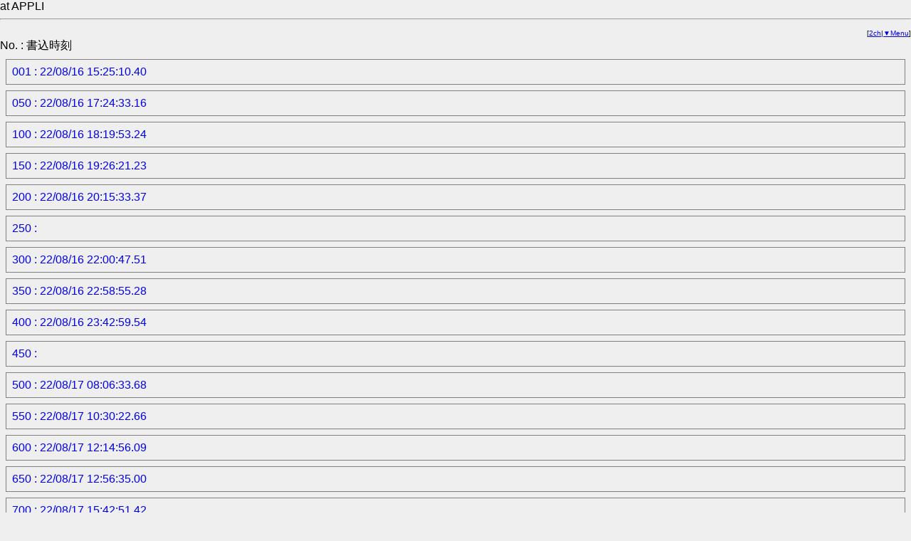

--- FILE ---
content_type: text/html
request_url: http://yomi.mobi/agate/hayabusa32chsc/appli/1660631110/ba
body_size: 2148
content:
<!DOCTYPE html PUBLIC "-//i-mode group (ja)//DTD XHTML i-XHTML(Locale/Ver.=ja/1.0) 1.0//EN" "i-xhtml_4ja_10.dtd">
<html xmlns:og="http://ogp.me/ns#" xmlns:mixi="http://mixi-platform.com/ns#">
<head>
<meta http-equiv="Content-Type" content="text/html; charset=x-sjis">
<meta name="viewport" content="width=device-width, initial-scale=1, maximum-scale=2"><meta name="format-detection" content="telephone=no"><link rel="alternate" media="handheld" href="http://yomi.mobi/agate/hayabusa32chsc/appli/1660631110/ba" /><meta property="mixi:device-mobile" content="http://yomi.mobi/agate/hayabusa32chsc/appli/1660631110/ba" /><meta property="mixi:device-smartphone" content"http://yomi.mobi/agate/hayabusa32chsc/appli/1660631110/ba" /><script type="text/javascript" src="http://yomi.mobi/jq.js"></script><style type="text/css">BODY{margin:0px;padding;0px;border=0;font-family:"ＭＳ Ｐゴシック",sans-serif;}input[type=submit],input[type=text],textarea{font-size:16pt;line-height:30px;margin:0px;padding-top:0px;padding-right:5px;padding-bottom:0px;padding-left:5px;width:80%}input[type=checkbox]{height:30px;width:30px;}select{font-size:16pt;}dt{margin:8px;padding:8px;border:1px solid gray;witdh:100%;vertical-align:middle;}dt#s,dt#s1,dt#s2,dt#s3,dt#s4,dt#s5,dt#sl,dt#sc,dt#sw,dt#su,dt#sh,dt#sb,dt#sp,dt#sg{margin:8px;padding:8px;border:1px solid gray;witdh:100%;vertical-align:middle;background-color: #ffffff;}dt.b{margin:8px;padding:8px;border:1px solid gray;witdh:100%;text-align:left;vertical-align:middle;}a.b{text-decoration:none;font-weight:bold;}a.c{text-decoration:none;}a.d{text-decoration:none;font-size:70%}</style><script type="text/javascript">function jq_sc(){var sCookie = /jq=/;if (document.cookie.match(sCookie)) return;document.cookie = 'jq=1; path=/; expires=Tue, 1-Jan-2030 00:00:00 GMT;';location.reload();}$(function(){$("#o").css("display","none");$("[id=r]").click(function(){window.location=$(this).find("a").attr("href");});$("#s").click(function(){if($("#o").css("display")=="none"){ $("#s").text("▲オプションを閉じる");$("#o").slideDown("fast");} else{$("#s").text("▼オプションを表示");$("#o").slideUp("fast");}});})</script><link rel="apple-touch-icon" href="/apple-touch-icon_2ch.png" /><title> - 暇つぶし2ch</title></head><link rel="alternate" type="application/rss+xml" title="RSS" href="http://yomi.mobi/rss/ita/appli.rdf" /><body text=#000000 bgcolor=#EFEFEF linkcolor=#0000DD alinkcolor=#DD0000 vlinkcolor=#DD00DD><font color=#DD0000 size=3></font><font size=3> at APPLI<hr><div align=right><font size=1>[<a href=http://yomi.mobi/2/>2ch</a>|<a href=#menu>▼Menu</a>]<br></font><font size=3></div> No. : 書込時刻<br><dt id=r><a class=c href=/agate/hayabusa32chsc/appli/1660631110/1-/a>001 : 22/08/16 15:25:10.40</a></dt><dt id=r><a class=c href=/agate/hayabusa32chsc/appli/1660631110/050-/rja>050 : 22/08/16 17:24:33.16</a></dt><dt id=r><a class=c href=/agate/hayabusa32chsc/appli/1660631110/100-/rja>100 : 22/08/16 18:19:53.24</a></dt><dt id=r><a class=c href=/agate/hayabusa32chsc/appli/1660631110/150-/rja>150 : 22/08/16 19:26:21.23</a></dt><dt id=r><a class=c href=/agate/hayabusa32chsc/appli/1660631110/200-/rja>200 : 22/08/16 20:15:33.37</a></dt><dt id=r><a class=c href=/agate/hayabusa32chsc/appli/1660631110/250-/rja>250 : </a></dt><dt id=r><a class=c href=/agate/hayabusa32chsc/appli/1660631110/300-/rja>300 : 22/08/16 22:00:47.51</a></dt><dt id=r><a class=c href=/agate/hayabusa32chsc/appli/1660631110/350-/rja>350 : 22/08/16 22:58:55.28</a></dt><dt id=r><a class=c href=/agate/hayabusa32chsc/appli/1660631110/400-/rja>400 : 22/08/16 23:42:59.54</a></dt><dt id=r><a class=c href=/agate/hayabusa32chsc/appli/1660631110/450-/rja>450 : </a></dt><dt id=r><a class=c href=/agate/hayabusa32chsc/appli/1660631110/500-/rja>500 : 22/08/17 08:06:33.68</a></dt><dt id=r><a class=c href=/agate/hayabusa32chsc/appli/1660631110/550-/rja>550 : 22/08/17 10:30:22.66</a></dt><dt id=r><a class=c href=/agate/hayabusa32chsc/appli/1660631110/600-/rja>600 : 22/08/17 12:14:56.09</a></dt><dt id=r><a class=c href=/agate/hayabusa32chsc/appli/1660631110/650-/rja>650 : 22/08/17 12:56:35.00</a></dt><dt id=r><a class=c href=/agate/hayabusa32chsc/appli/1660631110/700-/rja>700 : 22/08/17 15:42:51.42</a></dt><dt id=r><a class=c href=/agate/hayabusa32chsc/appli/1660631110/750-/rja>750 : 22/08/17 17:58:03.60</a></dt><dt id=r><a class=c href=/agate/hayabusa32chsc/appli/1660631110/800-/rja>800 : 22/08/17 20:08:11.67</a></dt><dt id=r><a class=c href=/agate/hayabusa32chsc/appli/1660631110/850-/rja>850 : 22/08/17 21:35:56.88</a></dt><dt id=r><a class=c href=/agate/hayabusa32chsc/appli/1660631110/900-/rja>900 : 22/08/17 22:50:55.38</a></dt><dt id=r><a class=c href=/agate/hayabusa32chsc/appli/1660631110/950-/rja>950 : 22/08/18 03:29:33.63</a></dt><dt id=r><a class=c href=/agate/hayabusa32chsc/appli/1660631110/1000-/rja>1000 : 22/08/18 10:05:39.63</a></dt> 総ﾚｽ数: 1016 ﾚｽ<br>番号指定:<form action=/agate/hayabusa32chsc/appli/1660631110/1/a method=post><input type=hidden name=ser value=""><input type=text size=3 maxlength=3 istyle=4 name=stj><input type=submit value=go></form><hr><a name=menu></a><dt id=r><a class=b href=/agate/hayabusa32chsc/appli/1660631110/lasta accesskey=9>最新レス表示</a></dt><dt id=r><a class=b href=/th_search accesskey=#>スレッドの検索</a></dt><dt id=r><a class=b href=/th_similar/hayabusa32chsc/appli/1660631110>類似スレ一覧</a></dt><dt id=r><a class=b href=http://yomi.mobi/alist/ahot1 accesskey=3>話題のニュース</a></dt><dt id=r><a class=b href=/2chrandomlist accesskey=*>おまかせリスト</a></dt><a class=b href="javascript:void(0)"><dt id=s>▼オプションを表示</dt></a><div id=o><dt id=r><a class=b href=/agate/hayabusa32chsc/appli/1660631110/ba>レスジャンプ</a></dt><dt id=r><a class=b href=/tweet/y/agate/hayabusa32chsc/appli/1660631110?type=m>mixiチェック！</a></dt><dt id=r><a class=b href=/tweet/y/agate/hayabusa32chsc/appli/1660631110/>Twitterに投稿</a></dt><dt id=r><a class=b href=/agate/hayabusa32chsc/appli/1660631110/o>オプション</a></dt><dt id=r><a class=b href="/thbmark/hayabusa32chsc/appli/1660631110/ja/999">しおりを挟む</a></dt><dt id=r><a class=b href=http://c.2ch.net/test/-/appli/1660631110/w>スレッドに書込</a></dt><dt id=r><a class=b href=http://yomi.mobi/alist/thindex__appli/>スレッドの一覧</a></dt></div><dt id=r><a class=b href=http://yomi.mobi/2/ accesskey=0>暇つぶし2ch</a></dt><hr>326日前に更新/198 KB<br>担当:undef </font></body></html>